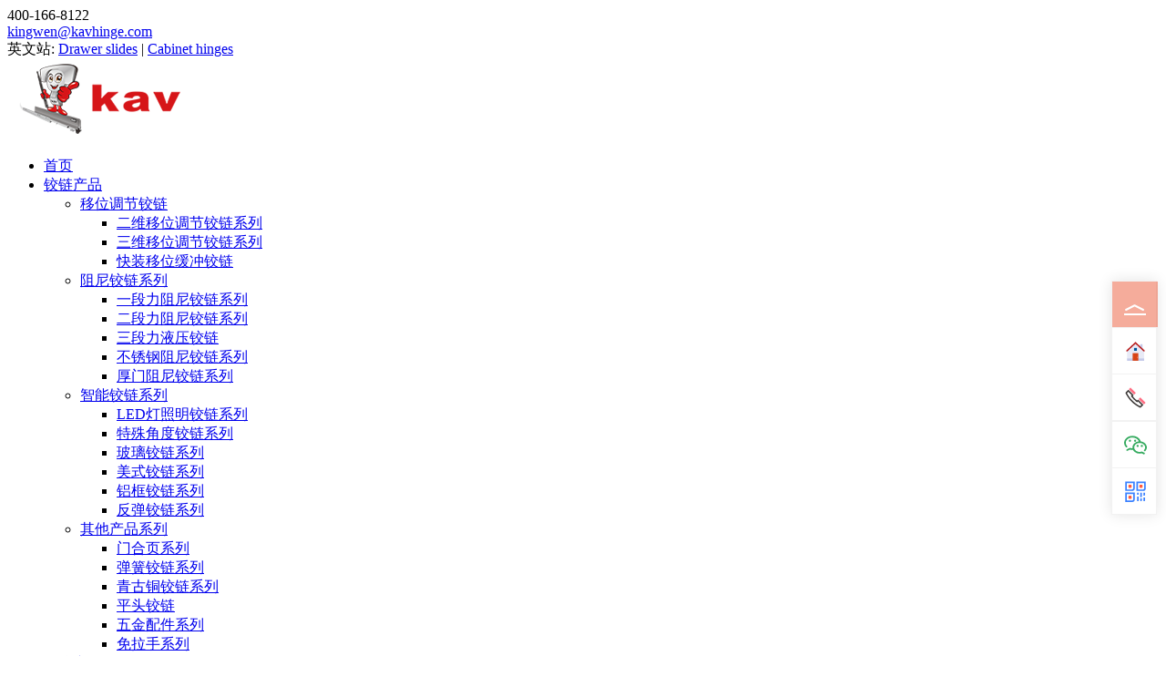

--- FILE ---
content_type: text/html; charset=UTF-8
request_url: http://www.hingeblog.cn/products/kk135h
body_size: 11177
content:
<!DOCTYPE html>
<html lang="zh-CN">
<head>
<meta charset="UTF-8">
<meta http-equiv="X-UA-Compatible" content="chrome=1,IE=edge" />
<meta name="viewport" content="width=device-width, initial-scale=1.0, minimum-scale=1.0, maximum-scale=1.0, user-scalable=no" />
<meta name="applicable-device"content="pc,mobile">
<title>Kav一段力拆装液压门铰链KK135H07/08/09 &ndash; kav凯威智能家居五金</title>

<!-- The SEO Framework by Sybre Waaijer -->
<meta name="description" content="Kav一段力拆装液压门铰链KK135H是中国最具实力的滑轨铰链生产厂家【kav凯威智能家居五金】热销产品，欢迎进入网站关注更多的液压门铰链相关产品详情。" />
<link rel="canonical" href="https://www.hingeblog.cn/products/kk135h" />
<!-- / The SEO Framework by Sybre Waaijer | 1.46ms meta | 10.94ms boot -->

<link rel='dns-prefetch' href='//s.w.org' />
		<script type="text/javascript">
			window._wpemojiSettings = {"baseUrl":"https:\/\/s.w.org\/images\/core\/emoji\/12.0.0-1\/72x72\/","ext":".png","svgUrl":"https:\/\/s.w.org\/images\/core\/emoji\/12.0.0-1\/svg\/","svgExt":".svg","source":{"concatemoji":"http:\/\/www.hingeblog.cn\/wp-includes\/js\/wp-emoji-release.min.js?ver=2ae716c04aba1e9c4fa8a4ac115ae357"}};
			!function(e,a,t){var n,r,o,i=a.createElement("canvas"),p=i.getContext&&i.getContext("2d");function s(e,t){var a=String.fromCharCode;p.clearRect(0,0,i.width,i.height),p.fillText(a.apply(this,e),0,0);e=i.toDataURL();return p.clearRect(0,0,i.width,i.height),p.fillText(a.apply(this,t),0,0),e===i.toDataURL()}function c(e){var t=a.createElement("script");t.src=e,t.defer=t.type="text/javascript",a.getElementsByTagName("head")[0].appendChild(t)}for(o=Array("flag","emoji"),t.supports={everything:!0,everythingExceptFlag:!0},r=0;r<o.length;r++)t.supports[o[r]]=function(e){if(!p||!p.fillText)return!1;switch(p.textBaseline="top",p.font="600 32px Arial",e){case"flag":return s([127987,65039,8205,9895,65039],[127987,65039,8203,9895,65039])?!1:!s([55356,56826,55356,56819],[55356,56826,8203,55356,56819])&&!s([55356,57332,56128,56423,56128,56418,56128,56421,56128,56430,56128,56423,56128,56447],[55356,57332,8203,56128,56423,8203,56128,56418,8203,56128,56421,8203,56128,56430,8203,56128,56423,8203,56128,56447]);case"emoji":return!s([55357,56424,55356,57342,8205,55358,56605,8205,55357,56424,55356,57340],[55357,56424,55356,57342,8203,55358,56605,8203,55357,56424,55356,57340])}return!1}(o[r]),t.supports.everything=t.supports.everything&&t.supports[o[r]],"flag"!==o[r]&&(t.supports.everythingExceptFlag=t.supports.everythingExceptFlag&&t.supports[o[r]]);t.supports.everythingExceptFlag=t.supports.everythingExceptFlag&&!t.supports.flag,t.DOMReady=!1,t.readyCallback=function(){t.DOMReady=!0},t.supports.everything||(n=function(){t.readyCallback()},a.addEventListener?(a.addEventListener("DOMContentLoaded",n,!1),e.addEventListener("load",n,!1)):(e.attachEvent("onload",n),a.attachEvent("onreadystatechange",function(){"complete"===a.readyState&&t.readyCallback()})),(n=t.source||{}).concatemoji?c(n.concatemoji):n.wpemoji&&n.twemoji&&(c(n.twemoji),c(n.wpemoji)))}(window,document,window._wpemojiSettings);
		</script>
		<style type="text/css">
img.wp-smiley,
img.emoji {
	display: inline !important;
	border: none !important;
	box-shadow: none !important;
	height: 1em !important;
	width: 1em !important;
	margin: 0 .07em !important;
	vertical-align: -0.1em !important;
	background: none !important;
	padding: 0 !important;
}
</style>
	<link rel='stylesheet' id='otw-portfolio-css'  href='http://www.hingeblog.cn/wp-content/plugins/kav-products-module/css/otw-portfolio.css?ver=2.0' type='text/css' media='all' />
<link rel='stylesheet' id='thbusiness-style-css'  href='http://www.hingeblog.cn/wp-content/themes/thbusiness/style.css?ver=2ae716c04aba1e9c4fa8a4ac115ae357' type='text/css' media='all' />
<link rel='https://api.w.org/' href='https://www.hingeblog.cn/wp-json/' />
<link rel="EditURI" type="application/rsd+xml" title="RSD" href="https://www.hingeblog.cn/xmlrpc.php?rsd" />
<link rel="wlwmanifest" type="application/wlwmanifest+xml" href="http://www.hingeblog.cn/wp-includes/wlwmanifest.xml" /> 
<link rel="alternate" type="application/json+oembed" href="https://www.hingeblog.cn/wp-json/oembed/1.0/embed?url=https%3A%2F%2Fwww.hingeblog.cn%2Fproducts%2Fkk135h" />
<link rel="alternate" type="text/xml+oembed" href="https://www.hingeblog.cn/wp-json/oembed/1.0/embed?url=https%3A%2F%2Fwww.hingeblog.cn%2Fproducts%2Fkk135h&#038;format=xml" />
</head>
<body class="otw-portfolio-template-default single single-otw-portfolio postid-7546 group-blog">
<div id="page" class="hfeed site">
	<div class="container-fluid">
	<div class="row">
	<header id="masthead" class="site-header" role="banner">
		<div class="top-bar">
	<div class="container">
		<div class="row">
			<div class="col-md-6 col-xs-12 col-sm-12">
									<div class="topbar-icon"><i class="fa fa-phone"></i></div> 400-166-8122													<div class="topbar-icon"><i class="fa fa-envelope"></i></div><a href="mailto:kingwen@kavhinge.com" target="_top"> kingwen@kavhinge.com</a>
											</div>
			<div class="col-md-6 col-xs-12 col-sm-12">

							<div class="th-social-area">
				&#x82F1;&#x6587;&#x7AD9;:
				 <a href="http://www.kavslide.com/" target="_blank">Drawer slides</a> | <a href="http://www.kavhinge.com/" target="_blank">Cabinet hinges</a>
																																				</div>
				
						</div>
		</div>
	</div>
</div>		<div class="container">
			<div class="row">
				<div class="col-md-4 col-xs-12 col-lg-4">
					<div class="site-branding">
													<div class="site-logo-image">
								<a href="https://www.hingeblog.cn/" title="kav凯威智能家居五金" rel="home"><img src="https://www.hingeblog.cn/wp-content/uploads/2020/10/logo2020.png" alt="kav凯威智能家居五金"></a>
							</div>
																	</div>
				</div><!-- .col-md-4 .col-xs-12 .col-lg-4 -->

				<div class="col-md-8 col-xs-12 col-lg-8">
					<nav id="site-navigation" class="main-navigation" role="navigation">
						<div class="menu-main-menu-container"><ul id="menu-main-menu" class="menu"><li id="menu-item-18" class="menu-item menu-item-type-custom menu-item-object-custom menu-item-18"><a title="首页" href="http://www.hingeblog.cn/"><i class="fa fa-home" aria-hidden="true"></i> 首页</a></li>
<li id="menu-item-5651" class="cuscolumn4 menu-item menu-item-type-post_type menu-item-object-page menu-item-has-children menu-item-5651"><a href="https://www.hingeblog.cn/%e9%93%b0%e9%93%be%e4%ba%a7%e5%93%81%e7%b3%bb%e5%88%97">铰链产品</a>
<ul class="sub-menu">
	<li id="menu-item-7465" class="menu-item menu-item-type-custom menu-item-object-custom menu-item-has-children menu-item-7465"><a href="#">移位调节铰链</a>
	<ul class="sub-menu">
		<li id="menu-item-7709" class="menu-item menu-item-type-taxonomy menu-item-object-otw-portfolio-category menu-item-7709"><a href="https://www.hingeblog.cn/products-category/%e4%ba%8c%e7%bb%b4%e7%a7%bb%e4%bd%8d%e8%b0%83%e8%8a%82%e9%93%b0%e9%93%be%e7%b3%bb%e5%88%97">二维移位调节铰链系列</a></li>
		<li id="menu-item-7708" class="menu-item menu-item-type-taxonomy menu-item-object-otw-portfolio-category menu-item-7708"><a href="https://www.hingeblog.cn/products-category/%e4%b8%89%e7%bb%b4%e7%a7%bb%e4%bd%8d%e8%b0%83%e8%8a%82%e9%93%b0%e9%93%be%e7%b3%bb%e5%88%97">三维移位调节铰链系列</a></li>
		<li id="menu-item-9071" class="menu-item menu-item-type-taxonomy menu-item-object-otw-portfolio-category menu-item-9071"><a href="https://www.hingeblog.cn/products-category/%e5%bf%ab%e8%a3%85%e7%a7%bb%e4%bd%8d%e7%bc%93%e5%86%b2%e9%93%b0%e9%93%be">快装移位缓冲铰链</a></li>
	</ul>
</li>
	<li id="menu-item-7466" class="menu-item menu-item-type-custom menu-item-object-custom menu-item-has-children menu-item-7466"><a href="#">阻尼铰链系列</a>
	<ul class="sub-menu">
		<li id="menu-item-7710" class="menu-item menu-item-type-taxonomy menu-item-object-otw-portfolio-category menu-item-7710"><a href="https://www.hingeblog.cn/products-category/%e4%b8%80%e6%ae%b5%e5%8a%9b%e9%98%bb%e5%b0%bc%e9%93%b0%e9%93%be%e7%b3%bb%e5%88%97">一段力阻尼铰链系列</a></li>
		<li id="menu-item-7712" class="menu-item menu-item-type-taxonomy menu-item-object-otw-portfolio-category menu-item-7712"><a href="https://www.hingeblog.cn/products-category/%e4%ba%8c%e6%ae%b5%e5%8a%9b%e9%98%bb%e5%b0%bc%e9%93%b0%e9%93%be%e7%b3%bb%e5%88%97">二段力阻尼铰链系列</a></li>
		<li id="menu-item-9327" class="menu-item menu-item-type-taxonomy menu-item-object-otw-portfolio-category menu-item-9327"><a href="https://www.hingeblog.cn/products-category/%e4%b8%89%e6%ae%b5%e5%8a%9b%e6%b6%b2%e5%8e%8b%e9%93%b0%e9%93%be">三段力液压铰链</a></li>
		<li id="menu-item-7711" class="menu-item menu-item-type-taxonomy menu-item-object-otw-portfolio-category menu-item-7711"><a href="https://www.hingeblog.cn/products-category/%e4%b8%8d%e9%94%88%e9%92%a2%e9%98%bb%e5%b0%bc%e9%93%b0%e9%93%be%e7%b3%bb%e5%88%97">不锈钢阻尼铰链系列</a></li>
		<li id="menu-item-7713" class="menu-item menu-item-type-taxonomy menu-item-object-otw-portfolio-category menu-item-7713"><a href="https://www.hingeblog.cn/products-category/%e5%8e%9a%e9%97%a8%e9%98%bb%e5%b0%bc%e9%93%b0%e9%93%be%e7%b3%bb%e5%88%97">厚门阻尼铰链系列</a></li>
	</ul>
</li>
	<li id="menu-item-7467" class="menu-item menu-item-type-custom menu-item-object-custom menu-item-has-children menu-item-7467"><a href="#">智能铰链系列</a>
	<ul class="sub-menu">
		<li id="menu-item-7714" class="menu-item menu-item-type-taxonomy menu-item-object-otw-portfolio-category menu-item-7714"><a href="https://www.hingeblog.cn/products-category/led%e7%81%af%e7%85%a7%e6%98%8e%e9%93%b0%e9%93%be%e7%b3%bb%e5%88%97">LED灯照明铰链系列</a></li>
		<li id="menu-item-7716" class="menu-item menu-item-type-taxonomy menu-item-object-otw-portfolio-category menu-item-7716"><a href="https://www.hingeblog.cn/products-category/%e7%89%b9%e6%ae%8a%e8%a7%92%e5%ba%a6%e9%93%b0%e9%93%be%e7%b3%bb%e5%88%97">特殊角度铰链系列</a></li>
		<li id="menu-item-7717" class="menu-item menu-item-type-taxonomy menu-item-object-otw-portfolio-category menu-item-7717"><a href="https://www.hingeblog.cn/products-category/%e7%8e%bb%e7%92%83%e9%93%b0%e9%93%be%e7%b3%bb%e5%88%97">玻璃铰链系列</a></li>
		<li id="menu-item-7718" class="menu-item menu-item-type-taxonomy menu-item-object-otw-portfolio-category menu-item-7718"><a href="https://www.hingeblog.cn/products-category/%e7%be%8e%e5%bc%8f%e9%93%b0%e9%93%be%e7%b3%bb%e5%88%97">美式铰链系列</a></li>
		<li id="menu-item-7719" class="menu-item menu-item-type-taxonomy menu-item-object-otw-portfolio-category menu-item-7719"><a href="https://www.hingeblog.cn/products-category/%e9%93%9d%e6%a1%86%e9%93%b0%e9%93%be%e7%b3%bb%e5%88%97">铝框铰链系列</a></li>
		<li id="menu-item-7715" class="menu-item menu-item-type-taxonomy menu-item-object-otw-portfolio-category menu-item-7715"><a href="https://www.hingeblog.cn/products-category/%e5%8f%8d%e5%bc%b9%e9%93%b0%e9%93%be%e7%b3%bb%e5%88%97">反弹铰链系列</a></li>
	</ul>
</li>
	<li id="menu-item-7468" class="menu-item menu-item-type-custom menu-item-object-custom menu-item-has-children menu-item-7468"><a href="#">其他产品系列</a>
	<ul class="sub-menu">
		<li id="menu-item-7721" class="menu-item menu-item-type-taxonomy menu-item-object-otw-portfolio-category menu-item-7721"><a href="https://www.hingeblog.cn/products-category/%e9%97%a8%e5%90%88%e9%a1%b5%e7%b3%bb%e5%88%97">门合页系列</a></li>
		<li id="menu-item-7720" class="menu-item menu-item-type-taxonomy menu-item-object-otw-portfolio-category menu-item-7720"><a href="https://www.hingeblog.cn/products-category/%e5%bc%b9%e7%b0%a7%e9%93%b0%e9%93%be%e7%b3%bb%e5%88%97">弹簧铰链系列</a></li>
		<li id="menu-item-7722" class="menu-item menu-item-type-taxonomy menu-item-object-otw-portfolio-category menu-item-7722"><a href="https://www.hingeblog.cn/products-category/%e9%9d%92%e5%8f%a4%e9%93%9c%e9%93%b0%e9%93%be%e7%b3%bb%e5%88%97">青古铜铰链系列</a></li>
		<li id="menu-item-9070" class="menu-item menu-item-type-taxonomy menu-item-object-otw-portfolio-category menu-item-9070"><a href="https://www.hingeblog.cn/products-category/%e5%b9%b3%e5%a4%b4%e9%93%b0%e9%93%be">平头铰链</a></li>
		<li id="menu-item-7478" class="menu-item menu-item-type-post_type menu-item-object-page menu-item-7478"><a href="https://www.hingeblog.cn/%e4%ba%94%e9%87%91%e9%85%8d%e4%bb%b6%e7%b3%bb%e5%88%97">五金配件系列</a></li>
		<li id="menu-item-9069" class="menu-item menu-item-type-taxonomy menu-item-object-otw-portfolio-category menu-item-9069"><a href="https://www.hingeblog.cn/products-category/handlefreesolutions">免拉手系列</a></li>
	</ul>
</li>
</ul>
</li>
<li id="menu-item-3840" class="menu-item menu-item-type-post_type menu-item-object-page menu-item-3840"><a title="滑轨产品" href="https://www.hingeblog.cn/%e6%bb%91%e8%bd%a8%e4%ba%a7%e5%93%81%e7%b3%bb%e5%88%97">滑轨产品</a></li>
<li id="menu-item-8454" class="menu-item menu-item-type-custom menu-item-object-custom menu-item-has-children menu-item-8454"><a href="#">厨房衣帽间</a>
<ul class="sub-menu">
	<li id="menu-item-8455" class="menu-item menu-item-type-custom menu-item-object-custom menu-item-8455"><a href="https://chinaslides.com/products-category/%e6%8b%89%e7%af%ae%e4%ba%94%e9%87%91%e7%b3%bb%e5%88%97">拉篮五金系列</a></li>
	<li id="menu-item-8456" class="menu-item menu-item-type-custom menu-item-object-custom menu-item-8456"><a href="https://chinaslides.com/products-category/%e8%a1%a3%e5%b8%bd%e9%97%b4%e7%b3%bb%e5%88%97">衣帽间系列</a></li>
	<li id="menu-item-9340" class="menu-item menu-item-type-custom menu-item-object-custom menu-item-9340"><a href="https://chinaslides.com/products-category/%e6%b0%b4%e6%a7%bd%e7%b3%bb%e5%88%97">水槽系列</a></li>
</ul>
</li>
<li id="menu-item-33" class="menu-item menu-item-type-taxonomy menu-item-object-category menu-item-33"><a title="新闻动态" href="https://www.hingeblog.cn/news">新闻动态</a></li>
<li id="menu-item-3809" class="menu-item menu-item-type-post_type menu-item-object-page menu-item-has-children menu-item-3809"><a title="关于凯威" href="https://www.hingeblog.cn/company-history">关于凯威</a>
<ul class="sub-menu">
	<li id="menu-item-6435" class="menu-item menu-item-type-post_type menu-item-object-page menu-item-6435"><a href="https://www.hingeblog.cn/the-kav-brand">kav品牌文化</a></li>
	<li id="menu-item-6438" class="menu-item menu-item-type-custom menu-item-object-custom menu-item-6438"><a href="http://www.hingeblog.cn/awards/">公司荣誉</a></li>
	<li id="menu-item-6736" class="menu-item menu-item-type-post_type menu-item-object-page menu-item-6736"><a href="https://www.hingeblog.cn/kav-exhibition-show">展会现场</a></li>
	<li id="menu-item-6436" class="menu-item menu-item-type-post_type menu-item-object-page menu-item-6436"><a href="https://www.hingeblog.cn/join-us">加入我们</a></li>
	<li id="menu-item-6437" class="menu-item menu-item-type-post_type menu-item-object-page menu-item-6437"><a href="https://www.hingeblog.cn/contact-us">联系我们</a></li>
</ul>
</li>
<li id="menu-item-7345" class="menu-item menu-item-type-post_type menu-item-object-page menu-item-7345"><a href="https://www.hingeblog.cn/to-be-an-agent">成为代理商</a></li>
</ul></div>					</nav><!-- #site-navigation -->
					<a href="#" class="navbutton" id="main-nav-button">菜单</a>
					<div class="responsive-mainnav"></div>

					<div class="th-search-button-icon"></div>
					<div class="th-search-box-container">
						<div class="th-search-box">
							<form action="https://www.hingeblog.cn/" id="th-search-form" method="get">
								<input type="text" value="" name="s" id="s" />
								<input type="submit" value="搜索" />
							</form>
						</div><!-- th-search-box -->
					</div><!-- .th-search-box-container -->
				</div><!-- .col-md-8 .col-xs-12 .col-lg-8 -->
			</div><!-- .row -->
		</div><!-- container -->
	</header><!-- #masthead -->
	
		
	
	</div><!-- .row -->
	</div><!-- .container-fluid -->

	<div id="content" class="site-content">
<div class="container">
	<div class="row"><div class="otw-row" >
			            <div class="otw-eighteen otw-columns">
            <h6><i style="color:#eb5937;font-size:17px;" class="fa fa-location-arrow" aria-hidden="true"></i> 您当前的位置： <a href="https://www.hingeblog.cn"> 首页</a> <i class="fa fa-angle-double-right" aria-hidden="true"></i> <a href="https://www.hingeblog.cn/products-category/%e4%b8%80%e6%ae%b5%e5%8a%9b%e6%b6%b2%e5%8e%8b%e9%93%b0%e9%93%be%e5%90%88%e9%a1%b5">一段力液压铰链合页</a></h6>
            <article id="post-7546" class="otw-single-portfolio-item post-7546 otw-portfolio type-otw-portfolio status-publish has-post-thumbnail hentry otw-portfolio-category-406 functions-364 openingangles-372 installations-376 materials-379 adjustments-384 finishings-388 doorangles-392 applications-396 drillings-35mm">
                                    <div class="entry-header"><h1 class="entry-title">Kav一段力拆装液压门铰链KK135H07/08/09</h1></div>
                                	<div class="entry-meta">
                	                          <span><i class="fa fa-calendar" aria-hidden="true"></i> 2018年11月13日</span> 
                       <span style="padding-left:10px;"><i class="fa fa-user" aria-hidden="true"></i> kav铰链</span> 
                       <span style="padding-left:10px;"><i class="fa fa-eye" aria-hidden="true"></i> 3,517次浏览</span> 
                       <span style="padding-left:10px;display:none;">
                	    <i class="fa fa-picture-o" aria-hidden="true"></i> 共5张产品图片                       </span>
                    </div>
                   <video width="100%" height="100%" controls="" poster="https://www.chinaslides.com/wp-content/uploads/2017/10/test-video.jpg">
  <source src="https://jiaolian-1257993327.cos.ap-guangzhou.myqcloud.com/KK135H.mp4" type="video/mp4">
</video>
<!--<span><a href="#morevideo"><i class="fa fa-anchor" aria-hidden="true"></i> 点击查看更多相关视频！</a></span>
<p>&nbsp;</p>-->

<!--<div id="morevideo" class="product_section_nav"><span><i class="fa fa-youtube-play" aria-hidden="true"></i> 相关视频</span></div>-->
<!--相关视频-->
    <h5>公司概况</h5>
        
<iframe frameborder="0" src="https://kav-1257993327.cos.ap-guangzhou.myqcloud.com/%E5%BE%B7%E5%9B%BD%E5%B1%95%E4%BC%9A%E8%A7%86%E9%A2%91_1664.mp4" width="100%" height="400" allowFullScreen="true"></iframe>

                  <p>&nbsp;</p>

<div class="product_section_nav"><span><i class="fa fa-picture-o" aria-hidden="true"></i> 产品图片</span></div>
    <div class="portfolio-gallery-wrapper">
    <div class="flexslider" id="portfolio-gallery" style="margin-bottom:10px;">
        <div class="flex-viewport" style="overflow: hidden; position: relative;">
        	<ul class="slides" style="width: 1600%; transition-duration: 0s; transform: translate3d(0px, 0px, 0px);">
               <li data-thumb="https://www.hingeblog.cn/wp-content/uploads/2018/05/Steel-Clip-on-Soft-lose-Hinge-Cold-rolled-steel-KK135H074.jpg" style="width: 600px; float: left; display: block;"><img alt="Kav一段力拆装液压门铰链KK135H07/08/09" src="https://www.hingeblog.cn/wp-content/uploads/2018/05/Steel-Clip-on-Soft-lose-Hinge-Cold-rolled-steel-KK135H074.jpg"></li><li data-thumb="https://www.hingeblog.cn/wp-content/uploads/2018/05/Steel-Clip-on-Soft-lose-Hinge-Cold-rolled-steel-KK135H075.jpg" style="width: 600px; float: left; display: block;"><img alt="Kav一段力拆装液压门铰链KK135H07/08/09" src="https://www.hingeblog.cn/wp-content/uploads/2018/05/Steel-Clip-on-Soft-lose-Hinge-Cold-rolled-steel-KK135H075.jpg"></li><li data-thumb="https://www.hingeblog.cn/wp-content/uploads/2018/05/Steel-Clip-on-Soft-lose-Hinge-Cold-rolled-steel-KK135H073.jpg" style="width: 600px; float: left; display: block;"><img alt="Kav一段力拆装液压门铰链KK135H07/08/09" src="https://www.hingeblog.cn/wp-content/uploads/2018/05/Steel-Clip-on-Soft-lose-Hinge-Cold-rolled-steel-KK135H073.jpg"></li><li data-thumb="https://www.hingeblog.cn/wp-content/uploads/2018/05/Steel-Clip-on-Soft-lose-Hinge-Cold-rolled-steel-KK135H072.jpg" style="width: 600px; float: left; display: block;"><img alt="Kav一段力拆装液压门铰链KK135H07/08/09" src="https://www.hingeblog.cn/wp-content/uploads/2018/05/Steel-Clip-on-Soft-lose-Hinge-Cold-rolled-steel-KK135H072.jpg"></li><li data-thumb="" style="width: 600px; float: left; display: block;"><img alt="Kav一段力拆装液压门铰链KK135H07/08/09" src=""></li>            </ul>
        </div>
        <ul class="flex-direction-nav">
        	<li><a href="#" class="flex-prev flex-disabled"></a></li>
        	<li><a href="#" class="flex-next"></a></li>
        </ul>
    </div>
   <div class="flexslider" id="portfolio-carousel" style="margin-bottom:10px;display:none;">
        <div class="flex-viewport" style="overflow: hidden; position: relative;">
        	<ul class="slides" style="width: 1600%; transition-duration: 0s; transform: translate3d(0px, 0px, 0px);">
            <li data-thumb="https://www.hingeblog.cn/wp-content/uploads/2018/05/Steel-Clip-on-Soft-lose-Hinge-Cold-rolled-steel-KK135H074.jpg" style="width: 210px; float: left; display: block;"><img alt="Kav一段力拆装液压门铰链KK135H07/08/09" src="https://www.hingeblog.cn/wp-content/uploads/2018/05/Steel-Clip-on-Soft-lose-Hinge-Cold-rolled-steel-KK135H074.jpg"></li><li data-thumb="https://www.hingeblog.cn/wp-content/uploads/2018/05/Steel-Clip-on-Soft-lose-Hinge-Cold-rolled-steel-KK135H075.jpg" style="width: 210px; float: left; display: block;"><img alt="Kav一段力拆装液压门铰链KK135H07/08/09" src="https://www.hingeblog.cn/wp-content/uploads/2018/05/Steel-Clip-on-Soft-lose-Hinge-Cold-rolled-steel-KK135H075.jpg"></li><li data-thumb="https://www.hingeblog.cn/wp-content/uploads/2018/05/Steel-Clip-on-Soft-lose-Hinge-Cold-rolled-steel-KK135H073.jpg" style="width: 210px; float: left; display: block;"><img alt="Kav一段力拆装液压门铰链KK135H07/08/09" src="https://www.hingeblog.cn/wp-content/uploads/2018/05/Steel-Clip-on-Soft-lose-Hinge-Cold-rolled-steel-KK135H073.jpg"></li><li data-thumb="https://www.hingeblog.cn/wp-content/uploads/2018/05/Steel-Clip-on-Soft-lose-Hinge-Cold-rolled-steel-KK135H072.jpg" style="width: 210px; float: left; display: block;"><img alt="Kav一段力拆装液压门铰链KK135H07/08/09" src="https://www.hingeblog.cn/wp-content/uploads/2018/05/Steel-Clip-on-Soft-lose-Hinge-Cold-rolled-steel-KK135H072.jpg"></li><li data-thumb="" style="width: 210px; float: left; display: block;"><img alt="Kav一段力拆装液压门铰链KK135H07/08/09" src=""></li>            </ul>
        </div>
        <ul class="flex-direction-nav">
        	<li><a href="#" class="flex-prev flex-disabled"></a></li>
        	<li><a href="#" class="flex-next"></a></li>
        </ul>
    </div>
</div>
<!-- start Portfolio Image Slider 2 -->
                            <!-- END Portfolio Image Slider 2 -->
<p>&nbsp;</p>
<div class="product_section_nav" style="display:none;"><span><i class="fa fa-comment" aria-hidden="true"></i> 产品详情图</span></div>
<p>&nbsp;</p>
<div class="product_section_nav"><span><i class="fa fa-info-circle" aria-hidden="true"></i> 产品参数</span></div>
<ul class="magee-icon-list  list-5b71407c6bcf9" id="">
<li><i class="fa fa-th-list" style="color:#eb5937;"></i> 铰链名称: Kav一段力拆装液压门铰链KK135H07/08/09</li>
<li><i class="fa fa-th-list" style="color:#eb5937;"></i> 铰链型号: KK135H07，KK135H08，KK135H09</li>
<li><i class="fa fa-th-list" style="color:#eb5937;"></i> 铰链规格: 大弯，中弯，直弯</li>
<li><i class="fa fa-th-list" style="color:#eb5937;"></i> 杯孔深度: 11.5mm</li>
<li><i class="fa fa-th-list" style="color:#eb5937;"></i> 杯孔直径: 35.0mm</li>
<li><i class="fa fa-th-list" style="color:#eb5937;"></i> 铰链材质: 冷轧钢</li>
<li><i class="fa fa-th-list" style="color:#eb5937;"></i> 表面处理: 镀镍</li>
<li><i class="fa fa-th-list" style="color:#eb5937;"></i> 打开角度: 135度</li>
<li><i class="fa fa-th-list" style="color:#eb5937;"></i> 铰链功能: 液压阻尼缓冲</li>
<li><i class="fa fa-th-list" style="color:#eb5937;"></i> 加工定制: 提供</li>
<li><i class="fa fa-th-list" style="color:#eb5937;"></i> 铰链包装: 100 or 200 pcs /ctn</li>
<li><i class="fa fa-th-list" style="color:#eb5937;"></i> 开合测试: 50,000 times</li>
<li><i class="fa fa-th-list" style="color:#eb5937;"></i> 应用范围：民用家具，浴室柜，橱柜等柜门上的链接</li>
</ul>
<p>&nbsp;</p>

<div class="product_section_nav" style="display:none"><span><i class="fa fa-sliders" aria-hidden="true"></i> 产品优势</span></div>
<ul class="magee-icon-list  list-5b71407c6c3fe" id="" style="display:none">
<!--产品优势文字版-->
      <li><i class="fa fa-check-square" style="color:#eb5937;"></i> 包括铰杯也是全自动一次冲压成型的铰链配件，无论铰链的外观还是使用配合的紧凑都一般的让人喝彩！六片弹簧链杆，1.1MM的铰身材料厚度，即使承重20公斤的柜门也变得轻松自如。避免一般铰链的易下坠与易损坏;</li>
         <li><i class="fa fa-check-square" style="color:#eb5937;"></i> 柜门铰链配上完美的液压阻尼系统，让柜门在关闭的一刹那产生阻力，并由弹簧拉力紧闭，让柜门关闭由原来的乒乓响变成无声的和谐，令家居生活在喧闹的城市中独显幽静;</li>
         <li><i class="fa fa-check-square" style="color:#eb5937;"></i> 搭配自关系统与内置阻尼器，令抽屉无声关闭，保护家具终身;</li>
            <!--产品优势图片版-->
                  </ul>
<p>&nbsp;</p>



<div class="product_section_nav" style="display:none"><span><i class="fa fa-plus-square" aria-hidden="true"></i> 产品拓展</span></div>
<div class="accordion" style="display:none">
		<dl>
            			<dt>
				<a href="#accordion1" aria-expanded="false" aria-controls="accordion1" class="accordion-title accordionTitle js-accordionTrigger">PDF电子图册:</a>
			</dt>
			<dd class="accordion-content accordionItem is-collapsed" id="accordion1" aria-hidden="true">
				<p>
                  <a target="_blank" href="https://kav-1257993327.cos.ap-guangzhou.myqcloud.com/pdf-old/KK135H.pdf">点击查看</a>                </p>
			</dd>
                        
            			<dt>
				<a href="#accordion2" aria-expanded="false" aria-controls="accordion2" class="accordion-title accordionTitle js-accordionTrigger">安装数据图:</a>
			</dt>
			<dd class="accordion-content accordionItem is-collapsed" id="accordion2" aria-hidden="true">
				<p>
                  <a title="点击查看大图" target="_blank" href="http://www.hingeblog.cn/wp-content/uploads/2019/08/KK135H安装图.jpg"><img src="http://www.hingeblog.cn/wp-content/uploads/2019/08/KK135H安装图.jpg"></a>                </p>
			</dd>
                    
                    <dt>
				<a href="#accordion3" aria-expanded="false" aria-controls="accordion" class="accordion-title accordionTitle js-accordionTrigger">请问kav有液压跟普通底座通用的铰链吗？</a>
			</dt>
			<dd class="accordion-content accordionItem is-collapsed" id="accordion3" aria-hidden="true">
				<p>BK135H拆装液压铰与普通铰底座可通用，大身1.2厚，底座1.0厚，可过24小时盐雾测试，两种都可配二孔欧螺，都是合金尾，因主做外销单，量大要求质量好时可推这款，型号为BK135H07/08/09,BK23507/08/09。 </p>
			</dd>
                    
                    <dt>
				<a href="#accordion4" aria-expanded="false" aria-controls="accordion4" class="accordion-title accordionTitle js-accordionTrigger">如何选择铰链的材质：冷轧钢vs不锈钢？</a>
			</dt>
			<dd class="accordion-content accordionItem is-collapsed" id="accordion4" aria-hidden="true">
				<p>根据不同的需求，通常采用冷轧钢或者不锈钢作为铰链的主材。冷轧钢：加工性能好，厚度精确，表面光滑漂亮，市面上多数铰链都采用冷轧钢主材；不锈钢：指耐空气、蒸汽、水汽等弱性介质腐蚀钢，不易产生腐蚀、点蚀、锈蚀或者磨损，属于建筑用材中强度最高的材料之一，常用于厨房、浴室等潮湿环境。 </p>
			</dd>
                    
                    <dt>
				<a href="#accordion5" aria-expanded="false" aria-controls="accordion5" class="accordion-title accordionTitle js-accordionTrigger">如何选择固装铰链与拆装铰链？</a>
			</dt>
			<dd class="accordion-content accordionItem is-collapsed" id="accordion5" aria-hidden="true">
				<p>固装式铰链：通常用于无需二次拆卸门安装，比如整体橱柜经济实惠；拆装铰链：又称自卸式、脱卸式铰链，通常用于需要刷漆的柜门，只要轻轻一按就可以脱开底座与柜门，避免多次拆脱螺丝松动。安装与清洁柜门都可以省心省力。 </p>
			</dd>
                    
                    
		</dl>
	</div>
            </article><!-- #post -->
            </div>
				<div class="otw-six otw-columns">	<div id="secondary" class="widget-area" role="complementary">
		<aside id="text-14" class="widget widget_text"><h1 class="widget-title">走进kav</h1>			<div class="textwidget"><p>kav凯威五金集团成立于1981年，凭借着强大的生产、及数千款普通与特殊滑轨铰链的完善配套服务，与国际巨头海蒂诗、海福乐、FGV等OEM代工生产而响誉业界，出口到全球近百个国家和地区。<br />
大规模生产与严格的品质控制，并整合行业资源，推出kav品牌豪华骑马抽、隐藏阻尼滑轨、钢珠缓冲滑轨、液压铰链及无拉手按压自开滑轨铰链、拉篮等等常规与特殊的一系列家居五金，集优异的运动质量，舒适的调节和安装，出色的设计加阻尼产 品终身保用的承诺而广受消费者信赖与推荐。</p>
</div>
		</aside><aside id="text-13" class="widget widget_text"><h1 class="widget-title">产品定制咨询</h1>			<div class="textwidget">如果你在我们的网站中没有找到完全符合你的产品，请把你的想法在此提交，kav的宗旨是“keep adding value"（坚持创新价值）！这也是我们的强项：定制-价值！<br>
<a class="call-to-action-button" href="http://www.hingeblog.cn/requirement" rel="nofollow" title="定制咨询">定制咨询</a><br><br></div>
		</aside><aside id="custom_html-2" class="widget_text widget widget_custom_html"><h1 class="widget-title">kav微博在线</h1><div class="textwidget custom-html-widget"><iframe width="100%" height="800px" class="share_self"  frameborder="0" scrolling="no" src="https://widget.weibo.com/weiboshow/index.php?language=&width=0&height=800&fansRow=1&ptype=1&speed=0&skin=1&isTitle=1&noborder=1&isWeibo=1&isFans=1&uid=1603520535&verifier=eb816cbb&dpc=1"></iframe></div></aside>	</div><!-- #secondary -->
</div>
</div>
</div><!-- .row -->
</div><!-- .container -->
	</div><!-- #content -->
	
<div class="container-fluid">
<div class="row">
	<footer id="colophon" class="site-footer" role="contentinfo">

         <span class="footertriangle"></span>
    <div style="border-bottom: 1px dotted #666666;" class="container mobile_down_four">
    	<div class="footerservice">
    	<h3><i class="fa fa-phone" aria-hidden="true"></i></h3>
    	<h4>6*24H电话服务</h4>
    	</div>
    	<div class="footerservice">
    	<h3><i class="fa fa-rocket" aria-hidden="true"></i></h3>
    	<h4>客服极速响应</h4>
    	</div>
    	<div class="footerservice">
    	<h3><i class="fa fa-heart" aria-hidden="true"></i></h3>
    	<h4>贴心售后服务</h4>
    	</div>
    	<div class="footerservice">
    	<h3><i class="fa fa-trophy" aria-hidden="true"></i></h3>
    	<h4>20年阿里诚信通</h4>
    	</div>
    </div>

		<div class="container">
		<div class="row">
		<div class="footer-widget-area">
			<div class="col-md-4 mobile_down_menu1">
				<div class="left-footer">
						<div id="secondary" class="widget-area" role="complementary">
		<aside id="text-3" class="widget widget_text"><h1 class="footer-widget-title">服务导航</h1>			<div class="textwidget"><a href="/videos">铰链视频</a> <br><br>
<a href="/catalogue" target="_blank" rel="noopener noreferrer">产品画册</a><br><br>
<a href="/kav-exhibition-show">展会现场</a><br><br>
<a href="/contact-us">联系我们</a><br><br>
<a href="http://www.chinaslides.com" target="_blank" rel="noopener noreferrer">kav滑轨</a><br><br>
<a href="/to-be-an-agent" target="_blank" rel="noopener noreferrer">成为代理商</a><br><br>
<a href="/feed" target="_blank" rel="noopener noreferrer">RSS订阅</a></div>
		</aside>	</div><!-- #secondary -->
				</div>
			</div>
			
			<div class="col-md-4">
				<div class="mid-footer">
						<div id="secondary" class="widget-area" role="complementary">
		<aside id="text-4" class="widget widget_text"><h1 class="footer-widget-title">联系我们</h1>			<div class="textwidget"><i id="" class=" fa fa-home" style="font-size:18px;color:#ffffff;"></i> 地址：广东省东莞市南城街道黄金路1号<br><br>
<i id="" class=" fa fa-phone-square" style="font-size:18px;color:#ffffff;"></i> 电话：400-166-8122<br><br>
<i id="" class=" fa fa-fax" style="font-size:18px;color:#ffffff;"></i> 传真：0769-27204052<br><br>
<i id="" class=" fa fa-envelope-o" style="font-size:18px;color:#ffffff;"></i> 邮箱：<a href="mailto:kingwen@kavhinge.com" rel="nofollow noopener noreferrer" target="_blank">kingwen@kavhinge.com</a><br><br>
<i id="" class=" fa fa-weibo" style="font-size:18px;color:#ffffff;"></i> 微博：<a href="http://weibo.com/27207092" rel="nofollow noopener noreferrer" target="_blank">关注kav新浪微博</a><br><br>
<div class="footerwechat"><i id="" class=" fa fa-weixin" style="font-size:18px;color:#ffffff;"></i> <span>微信：关注kav微信公众号</span><div class="footerwechatimg"><img width="100%" height="100%" alt="关注kav微信公众号" src="/wp-content/themes/thbusiness/images/footer_kavwechat.png"></div></div></div>
		</aside>	</div><!-- #secondary -->
					
				</div>
			</div>

			<div class="col-md-4 mobile_down_menu3">
				<div class="right-footer">
						<div id="secondary" class="widget-area" role="complementary">
		<aside id="email-subscribers-3" class="widget widget_text elp-widget"><h1 class="footer-widget-title">订阅我们</h1>        <div class="es_form_container">
            <form class="es_widget_form" data-es_form_id="es_widget_form">
				                    <div class="es_caption">欢迎订阅，定期推送最新铰链资讯</div>
								                <div class="es_lablebox">
                    <label class="es_widget_form_email">邮箱 *</label>
                </div>
                <div class="es_textbox">
                    <input type="email" id="es_txt_email" class="es_textbox_class" name="es_txt_email" value="" maxlength="60" required>
                </div>
				                <div class="es_button">
                    <input type="submit" id="es_txt_button" class="es_textbox_button es_submit_button" name="es_txt_button" value="提交订阅">
                </div>
                <div class="es_msg" id="es_widget_msg">
                    <span id="es_msg"></span>
                </div>
				                    <input type="hidden" id="es_txt_name" name="es_txt_name" value="">
				                <input type="hidden" id="es_txt_group" name="es_txt_group" value="Public">
	                            <input type="hidden" name="es-subscribe" id="es-subscribe" value="b157ce1367"/>
                <label style="position:absolute;top:-99999px;left:-99999px;z-index:-99;"><input type="text" name="es_hp_a3babc21b2" class="es_required_field" tabindex="-1" autocomplete="off"/></label>
            </form>
			        </div>
		</aside>	</div><!-- #secondary -->
					
				</div>
			</div>						
		</div><!-- .footer-widget-area -->
	</div><!-- .row -->
</div><!-- .container -->		
	<div class="footer-site-info">
		<div class="container">
		<div class="row">
			<div class="footer-details-container">
				<div class="copyright-container">Copyright © 2008-2026 德国kav凯威五金集团<span> | </span><br>广东凯威智能科技有限公司 | <a href="https://beian.miit.gov.cn/" target="_blank">粤ICP备20023169号-2</a><script type="text/javascript" src="//api.tongjiniao.com/c?_=643085523234078720" async></script><a href="https://www.hingeblog.cn/tonji.html" target="_blank">&nbsp;&nbsp;<span style="color:#444">TJ</span></a></div>
            </div><!-- .footer-details-container -->
			</div><!-- .row -->
			</div><!-- .container -->
		</div><!-- .site-info -->
	</footer><!-- #colophon -->
</div><!-- .row -->
</div><!-- .container-fluid -->
</div><!-- #page -->

<link rel='stylesheet' id='flexslider-css'  href='http://www.hingeblog.cn/wp-content/plugins/kav-products-module/css/flexslider/flexslider.css?ver=2.0' type='text/css' media='all' />
<link rel='stylesheet' id='flexslider-custom-css'  href='http://www.hingeblog.cn/wp-content/plugins/kav-products-module/css/flexslider-custom/flexslider.css?ver=2.0' type='text/css' media='all' />
<script type='text/javascript' src='https://www.hingeblog.cn/wp-includes/js/jquery/jquery.js?ver=2ae716c04aba1e9c4fa8a4ac115ae357'></script>
<script type='text/javascript'>
/* <![CDATA[ */
var es_widget_page_notices = {"es_email_notice":"Please enter email address","es_rate_limit_notice":"You need to wait for sometime before subscribing again","es_success_message":"\u8ba2\u9605\u6210\u529f","es_success_notice":"Your subscription was successful! Kindly check your mailbox and confirm your subscription. If you don't see the email within a few minutes, check the spam\/junk folder.","es_email_exists":"\u90ae\u7bb1\u5730\u5740\u5df2\u5b58\u5728!","es_error":"Oops.. Unexpected error occurred.","es_invalid_email":"\u65e0\u6548\u7684\u90ae\u7bb1\u5730\u5740","es_try_later":"Please try after some time","es_ajax_url":"https:\/\/www.hingeblog.cn\/wp-admin\/admin-ajax.php"};
/* ]]> */
</script>
<script type='text/javascript' src='http://www.hingeblog.cn/wp-content/plugins/email-subscribers/widget/es-widget-page.js?ver=2ae716c04aba1e9c4fa8a4ac115ae357'></script>
<script type='text/javascript' src='http://www.hingeblog.cn/wp-content/themes/thbusiness/js/jquery.flexslider-min.js?ver=2ae716c04aba1e9c4fa8a4ac115ae357'></script>
<script type='text/javascript' src='http://www.hingeblog.cn/wp-includes/js/wp-embed.min.js?ver=2ae716c04aba1e9c4fa8a4ac115ae357'></script>
<script type='text/javascript' src='http://www.hingeblog.cn/wp-includes/js/jquery/ui/effect.min.js?ver=1.11.4'></script>
<script type='text/javascript' src='http://www.hingeblog.cn/wp-content/plugins/kav-products-module/js/jquery.animate-shadow-min.js?ver=2ae716c04aba1e9c4fa8a4ac115ae357'></script>
<script type='text/javascript' src='http://www.hingeblog.cn/wp-content/plugins/kav-products-module/css/flexslider/jquery.flexslider-min.js?ver=2ae716c04aba1e9c4fa8a4ac115ae357'></script>
<script type='text/javascript' src='http://www.hingeblog.cn/wp-content/plugins/kav-products-module/css/flexslider-custom/flexslider-customjs.js?ver=2ae716c04aba1e9c4fa8a4ac115ae357'></script>
<script type='text/javascript' src='http://www.hingeblog.cn/wp-content/plugins/kav-products-module/js/otw-portfolio.js?ver=2ae716c04aba1e9c4fa8a4ac115ae357'></script>
<script type='text/javascript' src='http://www.hingeblog.cn/wp-content/plugins/kav-products-module/js/jquery.quicksand.js?ver=2ae716c04aba1e9c4fa8a4ac115ae357'></script>

<!-- WPA Button Begin -->
<script src="/js/kefu.js"></script>
    <script>
        var kefu = new Kefu({
            index: "https://www.hingeblog.cn/",
            tel: "400-166-8122",//电话号码
            qq: "2839734721",//在线QQ
            wechatPerson: {
                state: true,// true是开启个人微信二维码, false不开启
                imgURL: "/imgs/qywx2wm.jpg"
            },
            wechatofficial: {
                state: true,// true是开启微信公众号二维码, false不开启
                imgURL: "/imgs/wxgzh2wm.jpg"
            }//微信公众号
        });
    </script>
 <div class="mobileqqfd"><script  charset="utf-8" type="text/javascript" src="https://wpa.b.qq.com/cgi/wpa.php?key=XzkzODAxNzk0MF80ODQ1NDNfNDAwODg4Mzk0OF8"></script></div>  
<!-- WPA Button End -->

<script>
var _hmt = _hmt || [];
(function() {
  var hm = document.createElement("script");
  hm.src = "https://hm.baidu.com/hm.js?07f6a45f6491d349146404f1688e0e98";
  var s = document.getElementsByTagName("script")[0]; 
  s.parentNode.insertBefore(hm, s);
})();
</script>


</body>
</html>